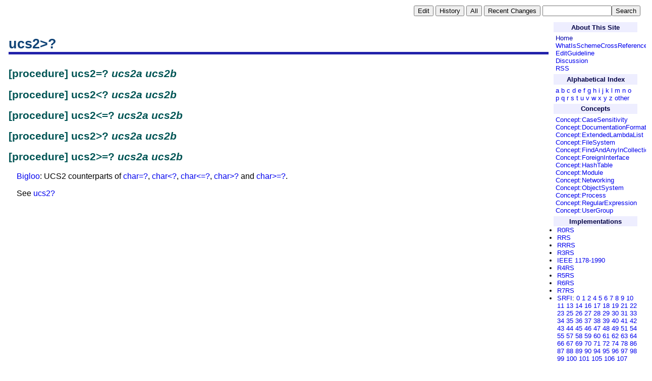

--- FILE ---
content_type: text/html; charset=utf-8
request_url: https://practical-scheme.net/wiliki/schemexref.cgi?ucs2%3E%3F
body_size: 3417
content:
<!DOCTYPE HTML PUBLIC "-//W3C//DTD HTML 4.01 Transitional//EN"
       "http://www.w3.org/TR/html4/loose.dtd">
<html><head><title>ucs2&gt;?</title
><base href="https://practical-scheme.net/wiliki/schemexref.cgi" /><link rel="alternate" type="application/rss+xml" title="RSS" href="https://practical-scheme.net/wiliki/schemexref.cgi?c=rss" /><meta property="og:title" content="ucs2&gt;?" /><meta property="og:url" content="https://practical-scheme.net/wiliki/schemexref.cgi" /><meta property="og:type" content="website" /><meta property="og:description" content="A Wiki site to create a cross reference of the programming language Scheme" /><link rel="stylesheet" href="wiliki-xref.css" type="text/css" /></head
><body><div style="font-size:80%" align="right"><table><tr><td><form method="POST" action="schemexref.cgi" style="margin:0pt; padding:0pt"><input type="hidden" name="p" value="ucs2&gt;?" /><input type="hidden" name="c" value="e" /><input type="submit" class="navi-button" value="Edit" /></form
></td
><td><form method="POST" action="schemexref.cgi" style="margin:0pt; padding:0pt"><input type="hidden" name="p" value="ucs2&gt;?" /><input type="hidden" name="c" value="h" /><input type="submit" class="navi-button" value="History" /></form
></td
><td><form method="POST" action="schemexref.cgi" style="margin:0pt; padding:0pt"><input type="hidden" name="c" value="a" /><input type="submit" class="navi-button" value="All" /></form
></td
><td><form method="POST" action="schemexref.cgi" style="margin:0pt; padding:0pt"><input type="hidden" name="c" value="r" /><input type="submit" class="navi-button" value="Recent Changes" /></form
></td
><td><form method="POST" action="schemexref.cgi" style="margin:0pt; padding:0pt"><input type="hidden" name="c" value="s" /><input type="text" name="key" size="15" class="search-box" /><input type="submit" name="search" value="Search" class="navi-button" /></form
></td
></tr
></table
></div
><table border="0" cellspacing="8" width="100%" class="content-table"><tr><td valign="top"><h1>ucs2&gt;?</h1
><p><h2 id="H-1j73rbu">[procedure] ucs2=? <em>ucs2a</em
> <em>ucs2b</em
>
</h2
><h2 id="H-amsovz">[procedure] ucs2&lt;? <em>ucs2a</em
> <em>ucs2b</em
>
</h2
><h2 id="H-13uhyd2">[procedure] ucs2&lt;=? <em>ucs2a</em
> <em>ucs2b</em
>
</h2
><h2 id="H-sqarsl">[procedure] ucs2&gt;? <em>ucs2a</em
> <em>ucs2b</em
>
</h2
><h2 id="H-wm60n4">[procedure] ucs2&gt;=? <em>ucs2a</em
> <em>ucs2b</em
>
</h2
><p><a href="schemexref.cgi?Bigloo">Bigloo</a
>: UCS2 counterparts of
<a href="schemexref.cgi?char%3D%3F">char=?</a
>, <a href="schemexref.cgi?char%3C%3F">char&lt;?</a
>, <a href="schemexref.cgi?char%3C%3D%3F">char&lt;=?</a
>, <a href="schemexref.cgi?char%3E%3F">char&gt;?</a
> and <a href="schemexref.cgi?char%3E%3D%3F">char&gt;=?</a
>.
</p
><p>See <a href="schemexref.cgi?ucs2%3F">ucs2?</a
>
</p
>
</p
><div style="text-align: right; padding-top: 20px; padding-right: 20px;"></div
></td
><td class="menu-strip" valign="top"><h2 id="H-1trsa6h">About This Site
</h2
><p><a href="">Home</a
><br />
<a href="schemexref.cgi?WhatIsSchemeCrossReference">WhatIsSchemeCrossReference</a
><br />
<a href="schemexref.cgi?EditGuideline">EditGuideline</a
><br />
<a href="schemexref.cgi?Discussion">Discussion</a
><br />
<a href="?c=rss">RSS</a
><br />
</p
><h2 id="H-36pk8d">Alphabetical Index
</h2
><p><a href="?Index:a">a</a
>
<a href="?Index:b">b</a
>
<a href="?Index:c">c</a
>
<a href="?Index:d">d</a
>
<a href="?Index:e">e</a
>
<a href="?Index:f">f</a
>
<a href="?Index:g">g</a
>
<a href="?Index:h">h</a
>
<a href="?Index:i">i</a
>
<a href="?Index:j">j</a
>
<a href="?Index:k">k</a
>
<a href="?Index:l">l</a
>
<a href="?Index:m">m</a
>
<a href="?Index:n">n</a
>
<a href="?Index:o">o</a
>
<a href="?Index:p">p</a
>
<a href="?Index:q">q</a
>
<a href="?Index:r">r</a
>
<a href="?Index:s">s</a
>
<a href="?Index:t">t</a
>
<a href="?Index:u">u</a
>
<a href="?Index:v">v</a
>
<a href="?Index:w">w</a
>
<a href="?Index:x">x</a
>
<a href="?Index:y">y</a
>
<a href="?Index:z">z</a
>
<a href="?Index:punctuation">other</a
>
</p
><h2 id="H-18mner6">Concepts
</h2
><p><a href="schemexref.cgi?Concept%3ACaseSensitivity">Concept:CaseSensitivity</a
> <a href="schemexref.cgi?Concept%3ADocumentationFormat">Concept:DocumentationFormat</a
> <a href="schemexref.cgi?Concept%3AExtendedLambdaList">Concept:ExtendedLambdaList</a
> <a href="schemexref.cgi?Concept%3AFileSystem">Concept:FileSystem</a
> <a href="schemexref.cgi?Concept%3AFindAndAnyInCollection">Concept:FindAndAnyInCollection</a
> <a href="schemexref.cgi?Concept%3AForeignInterface">Concept:ForeignInterface</a
> <a href="schemexref.cgi?Concept%3AHashTable">Concept:HashTable</a
> <a href="schemexref.cgi?Concept%3AModule">Concept:Module</a
> <a href="schemexref.cgi?Concept%3ANetworking">Concept:Networking</a
> <a href="schemexref.cgi?Concept%3AObjectSystem">Concept:ObjectSystem</a
> <a href="schemexref.cgi?Concept%3AProcess">Concept:Process</a
> <a href="schemexref.cgi?Concept%3ARegularExpression">Concept:RegularExpression</a
> <a href="schemexref.cgi?Concept%3AUserGroup">Concept:UserGroup</a
>
</p
><h2 id="H-1mac934">Implementations
</h2
><ul><li><a href="schemexref.cgi?R0RS">R0RS</a
>
</li
><li><a href="schemexref.cgi?RRS">RRS</a
>
</li
><li><a href="schemexref.cgi?RRRS">RRRS</a
>
</li
><li><a href="schemexref.cgi?R3RS">R3RS</a
>
</li
><li><a href="schemexref.cgi?IEEE%201178-1990">IEEE 1178-1990</a
>
</li
><li><a href="schemexref.cgi?R4RS">R4RS</a
>
</li
><li><a href="schemexref.cgi?R5RS">R5RS</a
>
</li
><li><a href="schemexref.cgi?R6RS">R6RS</a
>
</li
><li><a href="schemexref.cgi?R7RS">R7RS</a
>
</li
><li><a href="schemexref.cgi?SRFI">SRFI</a
>: <span><a href="schemexref.cgi?SRFI-0">0</a
> <a href="schemexref.cgi?SRFI-1">1</a
> <a href="schemexref.cgi?SRFI-2">2</a
> <a href="schemexref.cgi?SRFI-4">4</a
> <a href="schemexref.cgi?SRFI-5">5</a
> <a href="schemexref.cgi?SRFI-6">6</a
> <a href="schemexref.cgi?SRFI-7">7</a
> <a href="schemexref.cgi?SRFI-8">8</a
> <a href="schemexref.cgi?SRFI-9">9</a
> <a href="schemexref.cgi?SRFI-10">10</a
> <a href="schemexref.cgi?SRFI-11">11</a
> <a href="schemexref.cgi?SRFI-13">13</a
> <a href="schemexref.cgi?SRFI-14">14</a
> <a href="schemexref.cgi?SRFI-16">16</a
> <a href="schemexref.cgi?SRFI-17">17</a
> <a href="schemexref.cgi?SRFI-18">18</a
> <a href="schemexref.cgi?SRFI-19">19</a
> <a href="schemexref.cgi?SRFI-21">21</a
> <a href="schemexref.cgi?SRFI-22">22</a
> <a href="schemexref.cgi?SRFI-23">23</a
> <a href="schemexref.cgi?SRFI-25">25</a
> <a href="schemexref.cgi?SRFI-26">26</a
> <a href="schemexref.cgi?SRFI-27">27</a
> <a href="schemexref.cgi?SRFI-28">28</a
> <a href="schemexref.cgi?SRFI-29">29</a
> <a href="schemexref.cgi?SRFI-30">30</a
> <a href="schemexref.cgi?SRFI-31">31</a
> <a href="schemexref.cgi?SRFI-33">33</a
> <a href="schemexref.cgi?SRFI-34">34</a
> <a href="schemexref.cgi?SRFI-35">35</a
> <a href="schemexref.cgi?SRFI-36">36</a
> <a href="schemexref.cgi?SRFI-37">37</a
> <a href="schemexref.cgi?SRFI-38">38</a
> <a href="schemexref.cgi?SRFI-39">39</a
> <a href="schemexref.cgi?SRFI-40">40</a
> <a href="schemexref.cgi?SRFI-41">41</a
> <a href="schemexref.cgi?SRFI-42">42</a
> <a href="schemexref.cgi?SRFI-43">43</a
> <a href="schemexref.cgi?SRFI-44">44</a
> <a href="schemexref.cgi?SRFI-45">45</a
> <a href="schemexref.cgi?SRFI-46">46</a
> <a href="schemexref.cgi?SRFI-47">47</a
> <a href="schemexref.cgi?SRFI-48">48</a
> <a href="schemexref.cgi?SRFI-49">49</a
> <a href="schemexref.cgi?SRFI-51">51</a
> <a href="schemexref.cgi?SRFI-54">54</a
> <a href="schemexref.cgi?SRFI-55">55</a
> <a href="schemexref.cgi?SRFI-57">57</a
> <a href="schemexref.cgi?SRFI-58">58</a
> <a href="schemexref.cgi?SRFI-59">59</a
> <a href="schemexref.cgi?SRFI-60">60</a
> <a href="schemexref.cgi?SRFI-61">61</a
> <a href="schemexref.cgi?SRFI-62">62</a
> <a href="schemexref.cgi?SRFI-63">63</a
> <a href="schemexref.cgi?SRFI-64">64</a
> <a href="schemexref.cgi?SRFI-66">66</a
> <a href="schemexref.cgi?SRFI-67">67</a
> <a href="schemexref.cgi?SRFI-69">69</a
> <a href="schemexref.cgi?SRFI-70">70</a
> <a href="schemexref.cgi?SRFI-71">71</a
> <a href="schemexref.cgi?SRFI-72">72</a
> <a href="schemexref.cgi?SRFI-74">74</a
> <a href="schemexref.cgi?SRFI-78">78</a
> <a href="schemexref.cgi?SRFI-86">86</a
> <a href="schemexref.cgi?SRFI-87">87</a
> <a href="schemexref.cgi?SRFI-88">88</a
> <a href="schemexref.cgi?SRFI-89">89</a
> <a href="schemexref.cgi?SRFI-90">90</a
> <a href="schemexref.cgi?SRFI-94">94</a
> <a href="schemexref.cgi?SRFI-95">95</a
> <a href="schemexref.cgi?SRFI-96">96</a
> <a href="schemexref.cgi?SRFI-97">97</a
> <a href="schemexref.cgi?SRFI-98">98</a
> <a href="schemexref.cgi?SRFI-99">99</a
> <a href="schemexref.cgi?SRFI-100">100</a
> <a href="schemexref.cgi?SRFI-101">101</a
> <a href="schemexref.cgi?SRFI-105">105</a
> <a href="schemexref.cgi?SRFI-106">106</a
> <a href="schemexref.cgi?SRFI-107">107</a
> <a href="schemexref.cgi?SRFI-108">108</a
> <a href="schemexref.cgi?SRFI-109">109</a
> <a href="schemexref.cgi?SRFI-110">110</a
> <a href="schemexref.cgi?SRFI-111">111</a
> <a href="schemexref.cgi?SRFI-112">112</a
> <a href="schemexref.cgi?SRFI-113">113</a
> <a href="schemexref.cgi?SRFI-114">114</a
> <a href="schemexref.cgi?SRFI-115">115</a
> <a href="schemexref.cgi?SRFI-116">116</a
> <a href="schemexref.cgi?SRFI-117">117</a
> <a href="schemexref.cgi?SRFI-118">118</a
> <a href="schemexref.cgi?SRFI-119">119</a
> <a href="schemexref.cgi?SRFI-120">120</a
> <a href="schemexref.cgi?SRFI-121">121</a
> <a href="schemexref.cgi?SRFI-122">122</a
> <a href="schemexref.cgi?SRFI-123">123</a
> <a href="schemexref.cgi?SRFI-124">124</a
> <a href="schemexref.cgi?SRFI-125">125</a
> <a href="schemexref.cgi?SRFI-126">126</a
> <a href="schemexref.cgi?SRFI-127">127</a
> <a href="schemexref.cgi?SRFI-128">128</a
> <a href="schemexref.cgi?SRFI-129">129</a
> <a href="schemexref.cgi?SRFI-130">130</a
> <a href="schemexref.cgi?SRFI-131">131</a
> <a href="schemexref.cgi?SRFI-132">132</a
> <a href="schemexref.cgi?SRFI-133">133</a
> <a href="schemexref.cgi?SRFI-134">134</a
> <a href="schemexref.cgi?SRFI-135">135</a
> <a href="schemexref.cgi?SRFI-136">136</a
> <a href="schemexref.cgi?SRFI-137">137</a
> <a href="schemexref.cgi?SRFI-138">138</a
> <a href="schemexref.cgi?SRFI-139">139</a
> <a href="schemexref.cgi?SRFI-140">140</a
> <a href="schemexref.cgi?SRFI-141">141</a
> <a href="schemexref.cgi?SRFI-143">143</a
> <a href="schemexref.cgi?SRFI-144">144</a
> <a href="schemexref.cgi?SRFI-145">145</a
> <a href="schemexref.cgi?SRFI-146">146</a
> <a href="schemexref.cgi?SRFI-147">147</a
> <a href="schemexref.cgi?SRFI-148">148</a
> <a href="schemexref.cgi?SRFI-149">149</a
> <a href="schemexref.cgi?SRFI-150">150</a
> <a href="schemexref.cgi?SRFI-151">151</a
> <a href="schemexref.cgi?SRFI-152">152</a
> <a href="schemexref.cgi?SRFI-154">154</a
> <a href="schemexref.cgi?SRFI-155">155</a
> <a href="schemexref.cgi?SRFI-156">156</a
> <a href="schemexref.cgi?SRFI-157">157</a
> <a href="schemexref.cgi?SRFI-158">158</a
> <a href="schemexref.cgi?SRFI-159">159</a
> <a href="schemexref.cgi?SRFI-160">160</a
> <a href="schemexref.cgi?SRFI-161">161</a
> <a href="schemexref.cgi?SRFI-162">162</a
> <a href="schemexref.cgi?SRFI-163">163</a
> <a href="schemexref.cgi?SRFI-164">164</a
> <a href="schemexref.cgi?SRFI-165">165</a
> <a href="schemexref.cgi?SRFI-166">166</a
> <a href="schemexref.cgi?SRFI-167">167</a
> <a href="schemexref.cgi?SRFI-168">168</a
> <a href="schemexref.cgi?SRFI-169">169</a
> <a href="schemexref.cgi?SRFI-170">170</a
> <a href="schemexref.cgi?SRFI-171">171</a
> <a href="schemexref.cgi?SRFI-172">172</a
> <a href="schemexref.cgi?SRFI-173">173</a
> <a href="schemexref.cgi?SRFI-174">174</a
> <a href="schemexref.cgi?SRFI-175">175</a
> <a href="schemexref.cgi?SRFI-176">176</a
> <a href="schemexref.cgi?SRFI-178">178</a
> <a href="schemexref.cgi?SRFI-179">179</a
> <a href="schemexref.cgi?SRFI-180">180</a
> <a href="schemexref.cgi?SRFI-181">181</a
> <a href="schemexref.cgi?SRFI-185">185</a
> <a href="schemexref.cgi?SRFI-186">186</a
> <a href="schemexref.cgi?SRFI-188">188</a
> <a href="schemexref.cgi?SRFI-189">189</a
> <a href="schemexref.cgi?SRFI-190">190</a
> <a href="schemexref.cgi?SRFI-192">192</a
> <a href="schemexref.cgi?SRFI-193">193</a
> <a href="schemexref.cgi?SRFI-194">194</a
> <a href="schemexref.cgi?SRFI-195">195</a
> <a href="schemexref.cgi?SRFI-196">196</a
> <a href="schemexref.cgi?SRFI-197">197</a
> <a href="schemexref.cgi?SRFI-203">203</a
> <a href="schemexref.cgi?SRFI-206">206</a
> <a href="schemexref.cgi?SRFI-207">207</a
> <a href="schemexref.cgi?SRFI-208">208</a
> <a href="schemexref.cgi?SRFI-209">209</a
> <a href="schemexref.cgi?SRFI-210">210</a
> <a href="schemexref.cgi?SRFI-211">211</a
> <a href="schemexref.cgi?SRFI-212">212</a
> <a href="schemexref.cgi?SRFI-213">213</a
> <a href="schemexref.cgi?SRFI-214">214</a
> <a href="schemexref.cgi?SRFI-215">215</a
> <a href="schemexref.cgi?SRFI-216">216</a
> <a href="schemexref.cgi?SRFI-217">217</a
> <a href="schemexref.cgi?SRFI-219">219</a
> <a href="schemexref.cgi?SRFI-221">221</a
> <a href="schemexref.cgi?SRFI-222">222</a
> <a href="schemexref.cgi?SRFI-223">223</a
> <a href="schemexref.cgi?SRFI-224">224</a
> <a href="schemexref.cgi?SRFI-225">225</a
> <a href="schemexref.cgi?SRFI-227">227</a
> <a href="schemexref.cgi?SRFI-228">228</a
> <a href="schemexref.cgi?SRFI-229">229</a
> <a href="schemexref.cgi?SRFI-230">230</a
> <a href="schemexref.cgi?SRFI-231">231</a
> <a href="schemexref.cgi?SRFI-232">232</a
> <a href="schemexref.cgi?SRFI-233">233</a
> <a href="schemexref.cgi?SRFI-234">234</a
> <a href="schemexref.cgi?SRFI-235">235</a
> <a href="schemexref.cgi?SRFI-236">236</a
> <a href="schemexref.cgi?SRFI-238">238</a
> <a href="schemexref.cgi?SRFI-239">239</a
> <a href="schemexref.cgi?SRFI-244">244</a
> <a href="schemexref.cgi?SRFI-253">253</a
> <a href="schemexref.cgi?SRFI-258">258</a
> <a href="schemexref.cgi?SRFI-260">260</a
> <a href="schemexref.cgi?SRFI-264">264</a
></span
>
</li
><li><a href="schemexref.cgi?Bigloo">Bigloo</a
>
</li
><li><a href="schemexref.cgi?Bones">Bones</a
>
</li
><li><a href="schemexref.cgi?ChezScheme">ChezScheme</a
>
</li
><li><a href="schemexref.cgi?ChibiScheme">ChibiScheme</a
>
</li
><li><a href="schemexref.cgi?Chicken">Chicken</a
>
</li
><li><a href="schemexref.cgi?Cyclone">Cyclone</a
>
</li
><li><a href="schemexref.cgi?Foment">Foment</a
>
</li
><li><a href="schemexref.cgi?Gambit">Gambit</a
>
</li
><li><a href="schemexref.cgi?Gauche">Gauche</a
>
</li
><li><a href="schemexref.cgi?Gerbil">Gerbil</a
>
</li
><li><a href="schemexref.cgi?Guile">Guile</a
>
</li
><li><a href="schemexref.cgi?Ikarus">Ikarus</a
>
</li
><li><a href="schemexref.cgi?IronScheme">IronScheme</a
>
</li
><li><a href="schemexref.cgi?Kawa">Kawa</a
>
</li
><li><a href="schemexref.cgi?Larceny">Larceny</a
>
</li
><li><a href="schemexref.cgi?LIPS">LIPS</a
>
</li
><li><a href="schemexref.cgi?LispMe">LispMe</a
>
</li
><li><a href="schemexref.cgi?Loko">Loko</a
>
</li
><li><a href="schemexref.cgi?MIT-Scheme">MIT-Scheme</a
>
</li
><li><a href="schemexref.cgi?Mosh">Mosh</a
>
</li
><li><a href="schemexref.cgi?MzScheme">MzScheme</a
>
</li
><li><a href="schemexref.cgi?Pika-Scheme">Pika-Scheme</a
>
</li
><li><a href="schemexref.cgi?PLT-Scheme">PLT-Scheme</a
>
</li
><li><a href="schemexref.cgi?Pocket-Scheme">Pocket-Scheme</a
>
</li
><li><a href="schemexref.cgi?Racket">Racket</a
>
</li
><li><a href="schemexref.cgi?Sagittarius">Sagittarius</a
>
</li
><li><a href="schemexref.cgi?Scheme48">Scheme48</a
>
</li
><li><a href="schemexref.cgi?Schoca">Schoca</a
>
</li
><li><a href="schemexref.cgi?Schluessel">Schluessel</a
>
</li
><li><a href="schemexref.cgi?SCM">SCM</a
>
</li
><li><a href="schemexref.cgi?Scsh">Scsh</a
>
</li
><li><a href="schemexref.cgi?SigScheme">SigScheme</a
>
</li
><li><a href="schemexref.cgi?SISC">SISC</a
>
</li
><li><a href="schemexref.cgi?Skint">Skint</a
>
</li
><li><a href="schemexref.cgi?SLIB">SLIB</a
>
</li
><li><a href="schemexref.cgi?Stalin">Stalin</a
>
</li
><li><a href="schemexref.cgi?STk">STk</a
>
</li
><li><a href="schemexref.cgi?STklos">STklos</a
>
</li
><li><a href="schemexref.cgi?T">T</a
>
</li
><li><a href="schemexref.cgi?TinyScheme">TinyScheme</a
>
</li
><li><a href="schemexref.cgi?Unsyntax">Unsyntax</a
>
</li
><li><a href="schemexref.cgi?Vicare">Vicare</a
>
</li
><li><a href="schemexref.cgi?Viivi">Viivi</a
>
</li
><li><a href="schemexref.cgi?Ypsilon">Ypsilon</a
>
</li
><li><a href="schemexref.cgi?Cross-Implementation%20Libraries">Cross-Implementation Libraries</a
>
</li
></ul
><h2 id="H-1jo780f">External Links
</h2
><p><a href="http://snow.iro.umontreal.ca/">Scheme Now!</a
>
</p
><p><a href="https://wayback.archive.org/web/20130705104404/http://scheme-punks.cyber-rush.org/wiki/index.php?title=Main_Page">ERR5RS</a
>
</p
><p><a href="http://www.schemers.org">Schemers.org</a
>
</p
><p><a href="http://community.schemewiki.org">Community-Scheme-Wiki</a
>
</p
><p><a href="http://strader.xs4all.nl/csan/index.html">CSAN</a
>
</p
><p><a href="http://www.schemecookbook.org">Scheme Cookbook</a
>
</p
></td
></tr
></table
><hr /><div class="footer">Last modified : 2002/12/09 10:13:25 UTC<br /><a href="http://practical-scheme.net/wiliki/wiliki.cgi">WiLiKi 0.8.3</a
> running on <a href="http://practical-scheme.net/gauche/">Gauche 0.9.16_pre2</a
></div
></body
></html
>